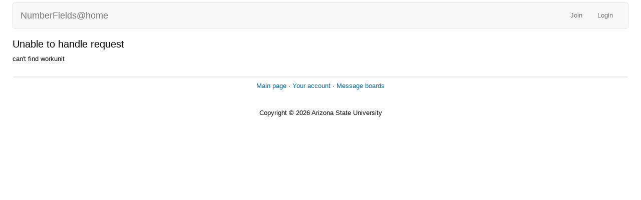

--- FILE ---
content_type: text/html; charset=utf-8
request_url: https://numberfields.asu.edu/NumberFields/workunit.php?wuid=193910957
body_size: 822
content:
<!DOCTYPE html>
        <html lang="en">
        <head>
    
        <meta name="viewport" content="width=device-width, initial-scale=1">
    <title>Unable to handle request</title>

        <meta charset="utf-8">
    
            <link type="text/css" rel="stylesheet" href="https://numberfields.asu.edu/NumberFields//bootstrap.min.css" media="all">
        
            <link rel=stylesheet type="text/css" href="https://numberfields.asu.edu/NumberFields/main.css">
        
            <link rel=stylesheet type="text/css" href="https://numberfields.asu.edu/NumberFields/white.css">
        
        <link rel=alternate type="application/rss+xml" title="RSS 2.0" href="https://numberfields.asu.edu/NumberFields/rss_main.php">
        </head>
    <body >
<!-- SVN VERSIONS -->
<!-- $Id$ -->
<!-- $Id: pm.inc 14019 2007-11-01 23:04:39Z davea $ -->
<!-- $Id$ -->
<!-- $Id$ -->
<!-- $Id$ -->
<!-- $Id$ -->
<!-- $Id$ -->
<!-- $Id$ -->
<!-- $Id$ -->
<!-- $Id$ -->
<div class="container-fluid">
    <nav class="navbar navbar-default">

  <div class="container-fluid">
    <div class="navbar-header">
      <button type="button" class="navbar-toggle" data-toggle="collapse" data-target="#myNavbar">
        <span class="icon-bar"></span>
        <span class="icon-bar"></span>
        <span class="icon-bar"></span>
      </button>
      <a class="navbar-brand" href=http://numberfields.asu.edu/NumberFields/>NumberFields@home</a>
    </div>
    <div class="collapse navbar-collapse" id="myNavbar">
      <ul class="nav navbar-nav">
    
      </ul>
      <ul class="nav navbar-nav navbar-right">
    
                <li><a href="https://numberfields.asu.edu/NumberFields/signup.php">Join</a></li>
                <li><a href="https://numberfields.asu.edu/NumberFields/login_form.php">Login</a></li>
                
      </ul>
    </div>
  </div>
</nav>
    <h2>Unable to handle request</h2>
can't find workunit<br>
<br><hr noshade size=1><center><a href=index.php>Main page</a> &middot; <a href=home.php>Your account</a> &middot; <a href=forum_index.php>Message boards</a><br>
<br><br>Copyright &copy; 2026 Arizona State University</center>

      <script src="https://numberfields.asu.edu/NumberFields//jquery.min.js"></script>
      <script src="https://numberfields.asu.edu/NumberFields//bootstrap.min.js"></script>
      </div>
      </body>
      </html>
    